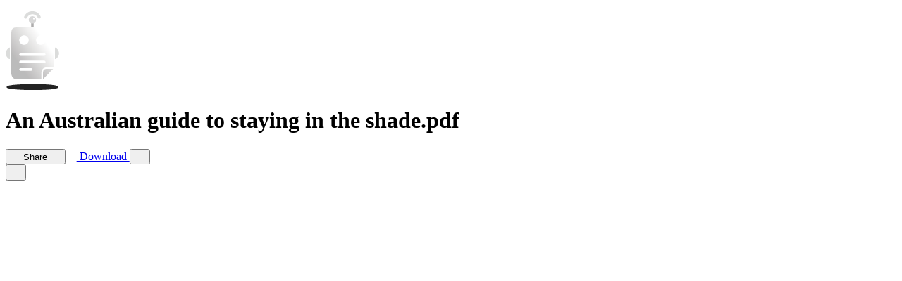

--- FILE ---
content_type: text/html; charset=UTF-8
request_url: https://www.docdroid.net/OhEm1KY/an-australian-guide-to-staying-in-the-shade-pdf
body_size: 5895
content:
<!DOCTYPE html>
<html>
<head>
    <meta charset="utf-8" />
    <meta name="viewport" content="width=device-width, initial-scale=1.0, maximum-scale=1.0" />
    <link rel="shortcut icon" href="https://www.docdroid.net/build/assets/favicon-CnK8tsQX.png">
    <link rel="preload" as="style" href="https://www.docdroid.net/build/assets/app-e8pBNSG0.css" /><link rel="modulepreload" as="script" href="https://www.docdroid.net/build/assets/app-CJTNJVyb.js" /><link rel="stylesheet" href="https://www.docdroid.net/build/assets/app-e8pBNSG0.css" /><script type="module" src="https://www.docdroid.net/build/assets/app-CJTNJVyb.js"></script>    </head>
<body >
<div id="app" data-page="{&quot;component&quot;:&quot;View&quot;,&quot;props&quot;:{&quot;errors&quot;:{},&quot;base_url&quot;:&quot;https:\/\/www.docdroid.com&quot;,&quot;api_url&quot;:&quot;\/api&quot;,&quot;csrf_token&quot;:&quot;SUdbryHAjxuxcZ9Fnv9FSfTWqzTho15khZBtPIHj&quot;,&quot;query&quot;:[],&quot;auth&quot;:{&quot;impersonating&quot;:false,&quot;user&quot;:null},&quot;flash&quot;:{&quot;success&quot;:null,&quot;error&quot;:null},&quot;document&quot;:{&quot;id&quot;:&quot;OhEm1KY&quot;,&quot;filename&quot;:&quot;An Australian guide to staying in the shade.pdf&quot;,&quot;name&quot;:&quot;An Australian guide to staying in the shade&quot;,&quot;ext&quot;:&quot;pdf&quot;,&quot;type&quot;:&quot;document&quot;,&quot;status&quot;:&quot;ok&quot;,&quot;visibility&quot;:&quot;public&quot;,&quot;allow_download&quot;:true,&quot;allow_search_engines_index&quot;:true,&quot;allow_embed&quot;:&quot;any&quot;,&quot;allow_copy_text&quot;:true,&quot;links&quot;:[{&quot;rel&quot;:&quot;self&quot;,&quot;uri&quot;:&quot;https:\/\/www.docdroid.net\/api\/document\/OhEm1KY&quot;},{&quot;rel&quot;:&quot;link&quot;,&quot;uri&quot;:&quot;https:\/\/www.docdroid.net\/OhEm1KY\/an-australian-guide-to-staying-in-the-shade-pdf&quot;},{&quot;rel&quot;:&quot;shortlink&quot;,&quot;uri&quot;:&quot;https:\/\/docdro.id\/OhEm1KY&quot;},{&quot;rel&quot;:&quot;thumbnail&quot;,&quot;type&quot;:&quot;image\/jpeg&quot;,&quot;uri&quot;:&quot;https:\/\/www.docdroid.net\/file\/view\/OhEm1KY\/an-australian-guide-to-staying-in-the-shade-pdf.jpg&quot;}],&quot;user&quot;:{&quot;id&quot;:0}},&quot;head&quot;:{&quot;meta&quot;:[{&quot;name&quot;:&quot;description&quot;,&quot;content&quot;:&quot;An Australian guide to staying in the shade. With summer fast approaching it\u2019s important that Australians find ways to seek shade during the hours of the day where we\u2019re exposed to the most UV. Excessive UV exposure poses several risks to the skin \u2013 from early signs of ageing, to skin cancer. But st ...&quot;},{&quot;name&quot;:&quot;twitter:card&quot;,&quot;content&quot;:&quot;summary_large_image&quot;},{&quot;name&quot;:&quot;twitter:image&quot;,&quot;content&quot;:&quot;https:\/\/www.docdroid.net\/thumbnail\/OhEm1KY\/1500,750\/an-australian-guide-to-staying-in-the-shade-pdf.jpg&quot;},{&quot;property&quot;:&quot;og:type&quot;,&quot;content&quot;:&quot;article&quot;},{&quot;property&quot;:&quot;og:image&quot;,&quot;content&quot;:&quot;https:\/\/www.docdroid.net\/thumbnail\/OhEm1KY\/1500,785\/an-australian-guide-to-staying-in-the-shade-pdf.jpg&quot;},{&quot;property&quot;:&quot;og:image&quot;,&quot;content&quot;:&quot;https:\/\/www.docdroid.net\/thumbnail\/OhEm1KY\/1500,1500\/an-australian-guide-to-staying-in-the-shade-pdf.jpg&quot;},{&quot;property&quot;:&quot;og:image&quot;,&quot;content&quot;:&quot;https:\/\/www.docdroid.net\/file\/view\/OhEm1KY\/an-australian-guide-to-staying-in-the-shade-pdf.jpg&quot;},{&quot;property&quot;:&quot;og:url&quot;,&quot;content&quot;:&quot;https:\/\/www.docdroid.net\/OhEm1KY\/an-australian-guide-to-staying-in-the-shade-pdf&quot;},{&quot;name&quot;:&quot;twitter:title&quot;,&quot;content&quot;:&quot;An Australian guide to staying in the shade.pdf&quot;},{&quot;name&quot;:&quot;twitter:description&quot;,&quot;content&quot;:&quot;An Australian guide to staying in the shade. With summer fast approaching it\u2019s important that Australians find ways to seek shade during the hours of the day where we\u2019re exposed to the most UV. Excessive UV exposure poses several risks to the skin \u2013 from early signs of ageing, to skin cancer. But st ...&quot;},{&quot;property&quot;:&quot;og:title&quot;,&quot;content&quot;:&quot;An Australian guide to staying in the shade.pdf&quot;}],&quot;link&quot;:[{&quot;rel&quot;:&quot;canonical&quot;,&quot;href&quot;:&quot;https:\/\/www.docdroid.net\/OhEm1KY\/an-australian-guide-to-staying-in-the-shade-pdf&quot;},{&quot;rel&quot;:&quot;shortlink&quot;,&quot;href&quot;:&quot;https:\/\/docdro.id\/OhEm1KY&quot;},{&quot;rel&quot;:&quot;alternate&quot;,&quot;media&quot;:&quot;application\/pdf&quot;,&quot;title&quot;:&quot;An Australian guide to staying in the shade.pdf&quot;,&quot;href&quot;:&quot;https:\/\/www.docdroid.net\/file\/download\/OhEm1KY\/an-australian-guide-to-staying-in-the-shade-pdf.pdf&quot;},{&quot;rel&quot;:&quot;alternate&quot;,&quot;type&quot;:&quot;application\/json+oembed&quot;,&quot;href&quot;:&quot;https:\/\/www.docdroid.com\/api\/oembed?url=https%3A%2F%2Fwww.docdroid.net%2FOhEm1KY%2Fan-australian-guide-to-staying-in-the-shade-pdf&quot;}]},&quot;pdfUrl&quot;:&quot;https:\/\/www.docdroid.net\/file\/view\/OhEm1KY\/an-australian-guide-to-staying-in-the-shade-pdf.pdf?e=1768536524&amp;s=27720d6331aae3e4156da148a1e82029&quot;,&quot;downloadUrls&quot;:{&quot;pdf&quot;:&quot;https:\/\/www.docdroid.net\/file\/download\/OhEm1KY\/an-australian-guide-to-staying-in-the-shade-pdf.pdf?e=1768536524&amp;s=020056a8dfdbc0b9bafd6e31f95bc68e&quot;},&quot;canEdit&quot;:false,&quot;canPublish&quot;:false,&quot;userId&quot;:null,&quot;subscribed&quot;:false,&quot;customAppearance&quot;:{&quot;color_theme&quot;:&quot;dark&quot;,&quot;logo&quot;:&quot;default&quot;,&quot;logo_link&quot;:null,&quot;hide_share&quot;:false,&quot;hide_embed_external_window&quot;:false}},&quot;url&quot;:&quot;\/OhEm1KY\/an-australian-guide-to-staying-in-the-shade-pdf&quot;,&quot;version&quot;:&quot;a61390ea586adc4bb2c9df16a2d8489b&quot;,&quot;clearHistory&quot;:false,&quot;encryptHistory&quot;:false}"></div></body>
</html>